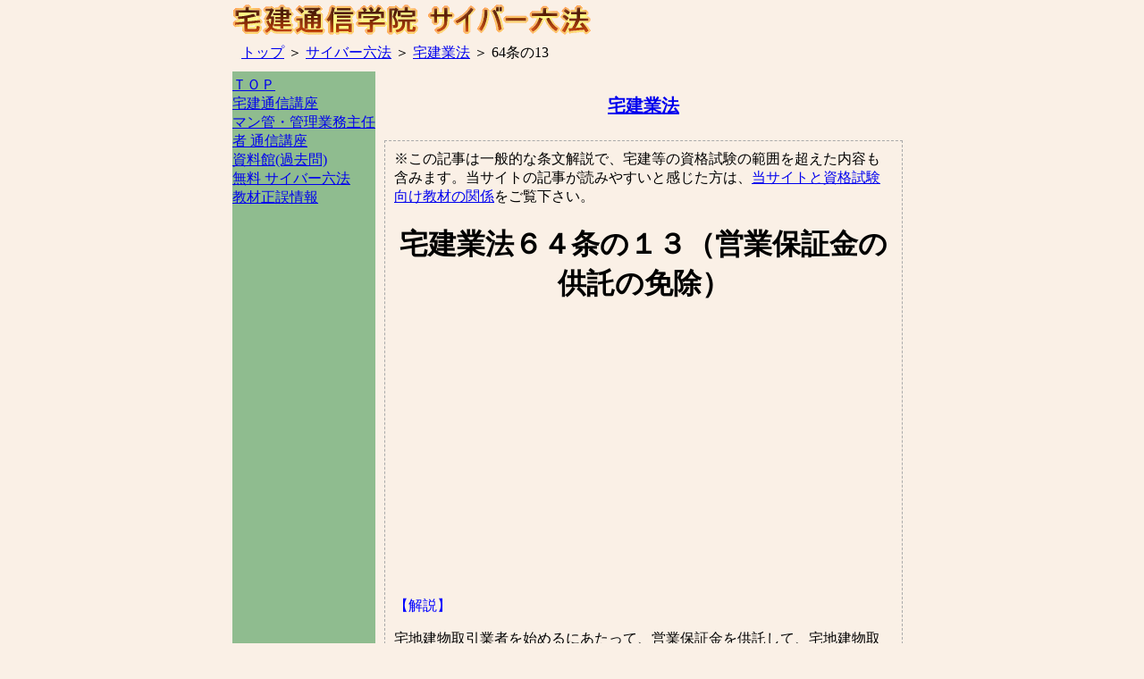

--- FILE ---
content_type: text/html; charset=UTF-8
request_url: http://law-ed07.com/cyber-law/takken/64_13.php
body_size: 7423
content:
<!DOCTYPE HTML PUBLIC "-//W3C//DTD HTML 4.01 Transitional//EN">
<html lang="ja">
<head>
<META http-equiv="Content-Type" content="text/html; charset=UTF-8">
<META name="GENERATOR" content="IBM WebSphere Studio Homepage Builder Version 11.0.2.1 for Windows">
<META http-equiv="Content-Style-Type" content="text/css">
<title>宅建業法６４条の１３（営業保証金の供託の免除）</title>
<meta name="viewport" content="width=device-width, initial-scale=1.0">
<LINK href="../../CSS/cyber-law.css" rel="stylesheet" type="text/css" media="screen">
<!--[if lte IE 7]>
  <link href="ie.css" rel="stylesheet" type="text/css" media="screen">
<![endif]-->
<script type="text/javascript">
var gaJsHost = (("https:" == document.location.protocol) ? "https://ssl." : "http://www.");
document.write(unescape("%3Cscript src='" + gaJsHost + "google-analytics.com/ga.js' type='text/javascript'%3E%3C/script%3E"));
</script>
<script type="text/javascript">
try {
var pageTracker = _gat._getTracker("UA-12043909-1");
pageTracker._trackPageview();
} catch(err) {}</script><SCRIPT language="JavaScript">
<!--HPB_SCRIPT_SITEMENU_11
//
//  JavaScript
//
//  Licensed Materials - Property of IBM
//
//  5724I83
//
//  (C) Copyright IBM Corp. 1995, 2006 All Rights Reserved.
//
var hpb=new Object();
	hpb.ContentLoader=function(url, divId, onload) {
	this.url = url;
	this.divId=divId;
	this.request=null;
	this.onload=onload;
	this.onerror=this.defaultError;
	this.loadSiteMenu(url);
}
hpb.ContentLoader.prototype={
	loadSiteMenu:function(url){
		// non-IE
		if(window.XMLHttpRequest) {
			this.request = new XMLHttpRequest();
		// IE
		} else if(window.ActiveXObject) {
			try {
				this.request = new ActiveXObject ("Msxml2.XMLHTTP");
			} catch(e) {
				this.request = new ActiveXObject ("Microsoft.XMLHTTP");
			}
		}
		if(this.request) {
			try{
				var loader=this;
				this.request.onreadystatechange=function(){
					loader.onReadyState.call(loader);
				}
				this.request.open('GET',url+"?cache="+(new Date()).getTime(), true);
				this.request.send(null);
			}catch( err) {
				this.onerror.call(this);
			}
		}
	},
	onReadyState:function(){
		var request = this.request;
		var readyState = request.readyState;
		if(readyState==4){
			var httpStatus=request.status;
			if(httpStatus==200 || httpStatus == 0) {
				this.onload.call(this);
			}else{
				this.onerror.call(this);
			}
		}
	},
	
	defaultError:function() {
		alert("サイト共通メニューの読み込みに失敗しました。\nメニューID : "+this.divId);
	}
}	
  
function getMenu(){
	document.getElementById(this.divId).innerHTML = this.request.responseText;
}

function getHpbSiteMenu(menuURL, divId) {
	var loader=new hpb.ContentLoader(menuURL, divId, getMenu);
	
}
//-->
</SCRIPT>
</head>
<body>
<DIV id="container">
  <div id="header">
    <IMG src="../../image/cyber-law.gif" alt="宅建通信学院 サイバー六法">
  <ol class="topic-path">
    <li><A href="../../index.html">トップ</A> ＞ </li>
    <li><A href="../top.html">サイバー六法</A> ＞ </li>
    <li><A href="top.html">宅建業法</A> ＞ </li>
    <li>64条の13</li>
  </ol>
  </div>
  <div id="content">
    <div id="sub">
<DIV id="hpbsitemenutable101016110121"><SCRIPT language="JavaScript">
<!-- Site Menu
 getHpbSiteMenu('HpbSitemenu/hpbsitemenutable101016110121.html','hpbsitemenutable101016110121');
// Site Menu -->
</SCRIPT></DIV>
<BR>
<BR>
<BR>
<DIV id="ks2"><SCRIPT type="text/javascript"><!--
google_ad_client = "pub-3075193363216686";
/* 120x600, 作成済み 10/05/09 */
google_ad_slot = "7951906900";
google_ad_width = 120;
google_ad_height = 600;
//-->
</SCRIPT> <SCRIPT type="text/javascript" src="http://pagead2.googlesyndication.com/pagead/show_ads.js">
</SCRIPT></DIV>
<BR>
<BR>
</div>
    <div id="main">
      
      <div id="km2"><A href="top.html">宅建業法</A></div>
      <div id="km7">
﻿※この記事は一般的な条文解説で、宅建等の資格試験の範囲を超えた内容も含みます。当サイトの記事が読みやすいと感じた方は、<a href="http://www.law-ed07.com/cyber-law/site.html">当サイトと資格試験向け教材の関係</a>をご覧下さい。<H1 style="text-align : center;" align="center">宅建業法６４条の１３（営業保証金の供託の免除）</H1>
<div id="km4-2">
<SCRIPT async src="http://pagead2.googlesyndication.com/pagead/js/adsbygoogle.js"></SCRIPT>
<!-- レスポンシブ(記事中) -->
<ins class="adsbygoogle"
     style="display:block"
     data-ad-client="ca-pub-3075193363216686"
     data-ad-slot="6146278767"
     data-ad-format="auto"></ins>
<script>
(adsbygoogle = window.adsbygoogle || []).push({});
</script>
</div>
<p><FONT color="#0000ff">【解説】</FONT></P>
<p>宅地建物取引業者を始めるにあたって、営業保証金を供託して、宅地建物取引業を始めるというパターンがあります。これが一番普通というのか、宅地建物取引業法が当初予定していたパターンです。</p>
<p>しかし、弁済業務保証金という制度もあるわけですから、弁済業務保証金分担金を納付して保証協会の社員となり、宅地建物取引業を始めることもできるわけです。</p>
<p>また、当初は営業保証金を供託して宅地建物取引業を始めたが、その後弁済業務保証金分担金を納付して保証協会の社員になるというパターンもあります。</p>
<p>この場合、保証協会の社員になると、当初供託していた営業保証金は供託しておく必要がなくなります。</p>
<p>弁済業務保証金分担金を納付して保証協会の社員になると、その弁済業務保証金から還付がなされるわけで、債権者が保護されます。したがって、営業保証金は不要ということになるわけです。</p>
<p>その場合は、営業保証金を供託所から取戻すという話になります。「宅地建物取引業保証協会の社員は、宅地建物取引業者が供託すべき営業保証金を供託することを要しない。」ということです。</p>
<p>そして、この場合に「宅地建物取引業者は、営業保証金を供託することを要しなくなったときは、供託した営業保証金を取りもどすことができる。」</p>
<p>この場合の営業保証金の取戻しというのは、「還付の権利を有する者に対する６月を下らない一定期間内に申し出るべき旨の公告」というのは不要になります。これも要注意。弁済業務保証金によって債権者が保護されるからです。</p>
</div>
      <div id="km6">
<SCRIPT async src="http://pagead2.googlesyndication.com/pagead/js/adsbygoogle.js"></SCRIPT>
<!-- レスポンシブ -->
<ins class="adsbygoogle"
     style="display:block"
     data-ad-client="ca-pub-3075193363216686"
     data-ad-slot="7439711966"
     data-ad-format="auto"></ins>
<script>
(adsbygoogle = window.adsbygoogle || []).push({});
</script>
</div>
</div>
  <div class="clear">
</div>
</div>
<div id="footer">
Copyright &copy; 2015 宅建通信学院. All rights reserved.
</div>
</div>
</body>
</html>

--- FILE ---
content_type: text/html
request_url: http://law-ed07.com/cyber-law/takken/HpbSitemenu/hpbsitemenutable101016110121.html?cache=1769320982813
body_size: 1217
content:
<!DOCTYPE HTML PUBLIC "-//W3C//DTD HTML 4.01 Transitional//EN">
<html>
<head>
<meta http-equiv="Content-Type" content="text/html; charset=UTF-8">
<title>宅建通信学院</title>
</head>
<body>
<table border="0" cellpadding="0" cellspacing="0" id="hpbsitemenutable101016110121" class="hpb-vmenu1">
  <tbody>
    <tr>
      <td class="hpb-vmenu1-idle1"><a href="../../index.html" class="hpb-vmenu1-link1">ＴＯＰ</a></td>
    </tr>
    <tr>
      <td class="hpb-vmenu1-idle1"><a href="../../takken/top.html" class="hpb-vmenu1-link1">宅建通信講座</a></td>
    </tr>
    <tr>
      <td class="hpb-vmenu1-idle1"><a href="../../mankan/top.html" class="hpb-vmenu1-link1">マン管・管理業務主任者 通信講座</a></td>
    </tr>
    <tr>
      <td class="hpb-vmenu1-idle1"><a href="../../shiryou/top.html" class="hpb-vmenu1-link1">資料館(過去問)</a></td>
    </tr>
    <tr>
      <td class="hpb-vmenu1-idle1"><a href="../top.html" class="hpb-vmenu1-link1">無料 サイバー六法</a></td>
    </tr>
    <tr>
      <td class="hpb-vmenu1-idle1"><a href="../../seigo.html" class="hpb-vmenu1-link1">教材正誤情報</a></td>
    </tr>
  </tbody>
</table>
</body>
</html>

--- FILE ---
content_type: text/html; charset=utf-8
request_url: https://www.google.com/recaptcha/api2/aframe
body_size: 269
content:
<!DOCTYPE HTML><html><head><meta http-equiv="content-type" content="text/html; charset=UTF-8"></head><body><script nonce="4ZyZyuKnUWQwnKMvWEcQyg">/** Anti-fraud and anti-abuse applications only. See google.com/recaptcha */ try{var clients={'sodar':'https://pagead2.googlesyndication.com/pagead/sodar?'};window.addEventListener("message",function(a){try{if(a.source===window.parent){var b=JSON.parse(a.data);var c=clients[b['id']];if(c){var d=document.createElement('img');d.src=c+b['params']+'&rc='+(localStorage.getItem("rc::a")?sessionStorage.getItem("rc::b"):"");window.document.body.appendChild(d);sessionStorage.setItem("rc::e",parseInt(sessionStorage.getItem("rc::e")||0)+1);localStorage.setItem("rc::h",'1769320984054');}}}catch(b){}});window.parent.postMessage("_grecaptcha_ready", "*");}catch(b){}</script></body></html>

--- FILE ---
content_type: text/css
request_url: http://law-ed07.com/CSS/cyber-law.css
body_size: 2845
content:
@charset "utf-8";

/* ページ全体の枠組み
---------------------------------------------------- */
body{
  background: linen;
  margin: 0px;
  padding: 0px;
  text-align:center;
}
.topic-path {
  list-style-type: none;
  margin: 5px;
  padding: 5px;
}
.topic-path li {
  display: inline;
}
.jobun {
  background: gainsboro;
  border-style: dashed;
  border-color: darkgrey;
  border-width: 1px;
  margin: 15px;
  padding: 15px;
  padding-left: 1em;
  text-indent: -1em;
}
.case{
  background: gainsboro;
  border-style: dashed;
  border-color: darkgrey;
  border-width: 1px;
  margin: 15px;
  padding: 15px;
}
.item {
        background: palegoldenrod;
        border-color: darkgrey;
        border-width: 2px;
        border-style: solid;
        margin: 10px;
        padding: 10px;
}
#container{
  margin-left: auto;
  margin-right: auto;
  text-align: left;
  width: 760px;
}
  #header{
    margin-top: 5px
}
  #content{
    margin: 0;
    width: 760px;
    background: darkseagreen;
}
    #sub{
      background: darkseagreen;
      margin-top: 5px;
      width: 160px;
      float:left
}
    #sub img{
      position: relative;
      left: 50%;
      margin-left: -67px;
}
      #ks2{
        text-align: center;
}
    #main{
      width: 600px;
      background: linen;
      float: left;
}
      #km1{
        margin: 5px;
        padding: 5px;
}
      #km2{
        background: linen;
        margin: 10px;
        padding: 15px;
        font-size: 20px;
        font-weight: bold;
        text-align: center;
}
      #km3{
        margin: 10px;
        padding: 5px;
        font-size: 18px;
        color: white;
        font-weight: bold;
        text-align: center;
}
      #km4{
        background: gainsboro;
        border-color: darkgrey;
        border-width: 1px;
        border-style: dashed;
        margin: 10px;
        padding: 10px;
}
        .indent{
          padding-left: 1em;
          text-indent: -1em;
}
        .grey{
          background: gainsboro;
}
      #km4-2{
        margin: 5px;
        padding: 5px;
        text-align: center;
}
      #km5{
        margin: 10px;
        padding: 10px;
}
        .right{
          text-align: right;
}
      #km6{
        margin: 20px;
        padding: 20px;
        text-align: center;
}
      #km7{
        border-color: darkgrey;
        border-width: 1px;
        border-style: dashed;
        margin: 10px;
        padding: 10px;
}
  .clear{
    clear: both;
}
  #footer{
    background: black;
    padding: 10px;
    width: 100%
    clear: both;
    text-align: right;
    color: white;
}

@media (max-width: 600px) {
  #container, #content, #header, #main, #sub, #footer {
    float: none;
    margin: 0;
    padding: 0;
    width: 100%;
  }
  #sub {
    display: none;
  }
  img{
    max-width: 100%;
    height: auto;
    width /***/:auto;　
  }
}

